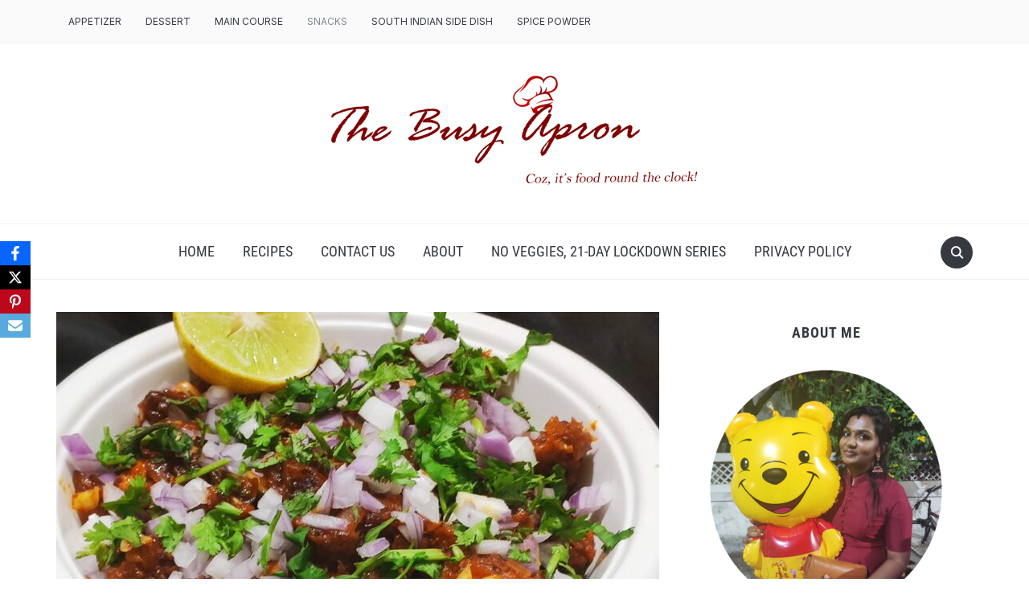

--- FILE ---
content_type: text/html; charset=utf-8
request_url: https://www.google.com/recaptcha/api2/aframe
body_size: 264
content:
<!DOCTYPE HTML><html><head><meta http-equiv="content-type" content="text/html; charset=UTF-8"></head><body><script nonce="aBmPxu49xc6dODneo4fruA">/** Anti-fraud and anti-abuse applications only. See google.com/recaptcha */ try{var clients={'sodar':'https://pagead2.googlesyndication.com/pagead/sodar?'};window.addEventListener("message",function(a){try{if(a.source===window.parent){var b=JSON.parse(a.data);var c=clients[b['id']];if(c){var d=document.createElement('img');d.src=c+b['params']+'&rc='+(localStorage.getItem("rc::a")?sessionStorage.getItem("rc::b"):"");window.document.body.appendChild(d);sessionStorage.setItem("rc::e",parseInt(sessionStorage.getItem("rc::e")||0)+1);localStorage.setItem("rc::h",'1768384440605');}}}catch(b){}});window.parent.postMessage("_grecaptcha_ready", "*");}catch(b){}</script></body></html>